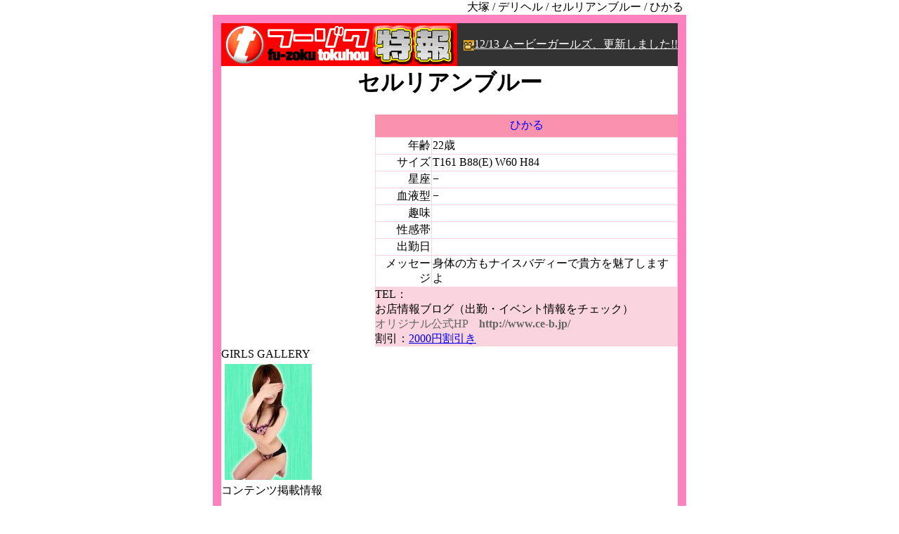

--- FILE ---
content_type: text/html; charset=utf-8
request_url: https://tokuhou-kantoh.net/store/00203/girl09/index.html
body_size: 2087
content:
<!DOCTYPE HTML PUBLIC "-//W3C//DTD HTML 4.01 Transitional//EN">
<html>
<head>
  <meta http-equiv="content-type" content="text/html; charset=utf-8">
  <meta name="title" content="">
  <title>セルリアンブルー　ひかる</title>
  <meta name="keywords" content=",,,,">
  <meta name="description" content="">
  <link href="../../style_store.css" rel="stylesheet" type="text/css">
  <script src="../../../share/multigirlimgchg.js" type="text/javascript"></script>
  <script src="../../../share/winopen.js" type="text/javascript"></script>
  <meta http-equiv="content-type" content="text/html; charset=utf-8">
  <title>風俗特報　Arch International</title>
  <style type="text/css">
  <!--
  .text10 {
        font-size: 10px;
  }
  -->
  </style>
</head>
<body onload="setGirlImage('./imgfile1.jpg')">
  <script src="https://j6.shinobi.jp/ufo/"></script> <noscript><a href="http://www.ninja-systems.com/" target="_blank"><img src="http://x6.shinobi.jp/bin/ll?" border="0" alt="SEO"></a></noscript>
  <table width="674" border="0" align="center" cellpadding="0" cellspacing="0" class="text12_g">
    <tr>
      <td></td>
      <td align="right">大塚&nbsp;/&nbsp;デリヘル&nbsp;/&nbsp;セルリアンブルー&nbsp;/&nbsp;ひかる&nbsp;</td>
    </tr>
  </table>
  <table width="650" border="0" align="center" cellpadding="0" cellspacing="12" bgcolor="#FF80BF">
    <tr>
      <td align="center" bgcolor="#FFFFFF">
        <table width="650" border="0" cellpadding="0" cellspacing="0" bgcolor="#333333">
          <tr>
            <td width="336" bgcolor="#FF0000"><a href="/top.html" target="_blank"><img src="/store/images/logo.gif" alt="風俗情報サイト　フーゾク特報" width="336" height="61" border="0"></a></td>
            <td width="314" align="right" class="text12"><a href="/movie_girls/" target="_blank"><font color="#FFFFFF" class="r5"><img src="/store/images/icon_mov.gif" width="15" height="15" border="0" align="absmiddle">12/13 ムービーガールズ、更新しました!!</font></a></td>
          </tr>
        </table>
        <table width="100%" border="0" cellpadding="0" cellspacing="0" background="../../images/copy_bg.gif">
          <tr>
            <td bgcolor="#FFFFFF"><img src="../../images/spacer.gif" width="1" height="2"></td>
          </tr>
          <tr>
            <td height="38" align="center">
              <h1><a   target="_blank">セルリアンブルー</a></h1>
            </td>
          </tr>
          <tr>
            <td bgcolor="#FFFFFF"><img src="../../images/spacer.gif" width="1" height="2"></td>
          </tr>
        </table>
        <table width="100%" border="0" cellspacing="0" cellpadding="0">
          <tr>
            <td width="219" valign="top"><a   target="_blank"><img src="./imgfile1.jpg" name="mainIMG" width="219" border="0" id="mainIMG"></a></td>
            <td valign="top" bgcolor="#FAD4DF">
              <table width="100%" border="0" cellpadding="0" cellspacing="0">
                <tr>
                  <td height="32" align="center" bgcolor="#F892AF"><span class="text14B"><font color="#0000FF">ひかる</font></span></td>
                </tr>
                <tr>
                  <td valign="top" class="store_text12">
                    <table width="100%" border="0" cellpadding="1" cellspacing="1" bgcolor="#FAD4DF" class="text12_g">
                      <tr bgcolor="#FFFFFF">
                        <td width="70" align="right">年齢</td>
                        <td>22歳&nbsp;</td>
                      </tr>
                      <tr bgcolor="#FFFFFF">
                        <td align="right">サイズ</td>
                        <td>T161 B88(E) W60 H84&nbsp;</td>
                      </tr>
                      <tr bgcolor="#FFFFFF">
                        <td align="right">星座</td>
                        <td>−&nbsp;</td>
                      </tr>
                      <tr bgcolor="#FFFFFF">
                        <td align="right">血液型</td>
                        <td>−&nbsp;</td>
                      </tr>
                      <tr bgcolor="#FFFFFF">
                        <td align="right">趣味</td>
                        <td>&nbsp;</td>
                      </tr>
                      <tr bgcolor="#FFFFFF">
                        <td align="right">性感帯</td>
                        <td>&nbsp;</td>
                      </tr>
                      <tr bgcolor="#FFFFFF">
                        <td align="right">出勤日</td>
                        <td>&nbsp;</td>
                      </tr>
                      <tr bgcolor="#FFFFFF">
                        <td align="right">メッセージ</td>
                        <td>身体の方もナイスバディーで貴方を魅了しますよ&nbsp;</td>
                      </tr>
                    </table>TEL：<br>
                    <a  >お店情報ブログ</a>（出勤・イベント情報をチェック）<br>
                    <span class="text12Lh16"><font color="#666666">オリジナル公式HP　<a   target="_blank"><strong>http://www.ce-b.jp/</strong></a></font></span><br>
                    割引：<a href="#" onclick="MM_openBrWindow('../../../cgi-bin/store/fuzoku.cgi?mode=discount&id=00203','Ticket','width=600,height=320')">2000円割引き</a>
                  </td>
                </tr>
              </table>
            </td>
          </tr>
        </table>
        <table width="100%" border="0" cellspacing="0" cellpadding="0">
          <tr>
            <td><img src="../../images/spacer.gif" width="1" height="2"></td>
          </tr>
        </table>
        <table width="100%" height="18" border="0" align="center" cellpadding="0" cellspacing="0" background="../../images/bar_bg_bl.gif">
          <tr>
            <td height="18" class="titleBlu">GIRLS GALLERY</td>
          </tr>
        </table>
        <table width="650" border="0" cellpadding="0" cellspacing="5" class="text10">
          <tr align="center" valign="top">
            <td width="124"><a href="JavaScript:IMGchan(1)"><img src="./s_imgfile1.jpg" width="124" border="0"></a></td>
            <td width="124">&nbsp;</td>
            <td width="124">&nbsp;</td>
            <td width="124">&nbsp;</td>
            <td width="124">&nbsp;</td>
          </tr>
        </table>
        <table width="650" height="18" border="0" cellpadding="0" cellspacing="0" background="../../images/bar_bg_bl.gif">
          <tr>
            <td height="18" class="titleBlu">コンテンツ掲載情報</td>
          </tr>
        </table>
        <table width="650" border="0" cellpadding="0" cellspacing="10" class="text12_g">
          <tr>
            <td>ただ今、掲載情報はありません。<br>
            <br>
            <br>
            <br>
            <br></td>
          </tr>
        </table>
        <table width="100%" border="0" cellspacing="5" cellpadding="0">
          <tr>
            <td><a href="../index.html"><img src="../../images/bt_to_shop.gif" alt="お店情報へ" width="116" height="20" vspace="10" border="0"></a></td>
            <td>&nbsp;</td>
          </tr>
        </table>
        <table width="100%" border="0" cellpadding="0" cellspacing="0" background="../../images/bar_bg.gif">
          <tr>
            <td><img src="../../images/spacer.gif" width="1" height="1"></td>
          </tr>
        </table>
        <table width="100%" border="0" cellpadding="0" cellspacing="10" bgcolor="#CCCCCC" class="text10">
          <tr>
            <td height="13" align="center">風俗特報に掲載の記事・写真などの無断転載を禁じます。　Copyright (C) 2004-2005 Arch International Ltd. All Rights Reserved.</td>
          </tr>
        </table>
      </td>
    </tr>
  </table>
<script defer src="https://static.cloudflareinsights.com/beacon.min.js/vcd15cbe7772f49c399c6a5babf22c1241717689176015" integrity="sha512-ZpsOmlRQV6y907TI0dKBHq9Md29nnaEIPlkf84rnaERnq6zvWvPUqr2ft8M1aS28oN72PdrCzSjY4U6VaAw1EQ==" data-cf-beacon='{"version":"2024.11.0","token":"fad04cd4738a4950941719370c808a20","r":1,"server_timing":{"name":{"cfCacheStatus":true,"cfEdge":true,"cfExtPri":true,"cfL4":true,"cfOrigin":true,"cfSpeedBrain":true},"location_startswith":null}}' crossorigin="anonymous"></script>
</body>
</html>


--- FILE ---
content_type: text/css; charset=
request_url: https://tokuhou-kantoh.net/store/style_store.css
body_size: 597
content:
body {
	margin: 0px;
	padding: 0px;

A {
	COLOR: #FF0000; TEXT-DECORATION: underline
}
A:link {
	COLOR: #FF0000; TEXT-DECORATION: underline
}
A:visited {
	COLOR: #FF0000; TEXT-DECORATION: underline
}
A:active {
	
}
A:hover {
	COLOR: #999999; TEXT-DECORATION: none
}

.sideLine {
	border-top: none;
	border-right: 1px solid #000000;
	border-bottom: none;
	border-left: 1px solid #000000;





}
.text10 {
	font-size: 10px;


}
.tableDot {
	border-top: none;
	border-right: 1px dotted #000000;
	border-bottom: 1px dotted #000000;
	border-left: 1px dotted #000000;
}
.text12White {
	font-size: 12px;
	color: #FFFFFF;
	text-align: right;
}
.text12Lh15P3 {
	font-size: 12px;
	line-height: 15px;
	padding: 3px;
	vertical-align: top;

}
.text12Lh14 {

	font-size: 12px;
	line-height: 14px;
	vertical-align: top;
}
.text13Lh14 {

	font-size: 13px;
	line-height: 14px;
	vertical-align: top;
}
.text12 {
	font-size: 12px;
}

.read {
	font-size: 14px;
	line-height: 18px;
	font-weight: bold;
	color: #FF0000;

}
.text12Lh18 {

	font-size: 12px;
	line-height: 18px;
	padding: 3px;
	vertical-align: top;
}
.tableDotAll {
	border-top: none;
	border-right: none;
	border-bottom: 1px dotted #000000;
	border-left: none;

}
.storeTitle14B {
	font-size: 14px;
	font-weight: normal;
	color: #FFFFFF;
	text-align: center;
}
.text12Lh18P5 {
	font-size: 12px;
	line-height: 18px;
	padding: 5px;
	vertical-align: top;
}
.text11Lh18P5 {
	font-size: 11px;
	line-height: 18px;
	padding: 5px;
	vertical-align: top;
}
.text11 {
	font-size: 11px;
}
.tableUp {
	padding: -20px;
	font-size: 12px;

}
.tableDot2 {

	border-top: 1px dotted #000000;
	border-right: none;
	border-bottom: 1px dotted #000000;
	border-left: none;
}
.tableDotD {


	border-top: 1px dotted #000000;
	border-right: none;
	border-bottom: none;
	border-left: none;
}
.tableDot1 {


	border-top: none;
	border-right: none;
	border-bottom: 1px solid #000000;
	border-left: none;
}
.text12Lh15P2 {

	font-size: 12px;
	line-height: 15px;
	padding: 1px;
	vertical-align: top;
}
.text12B {
	font-size: 12px;
	font-weight: bold;

}
.text14B {

	font-size: 14px;
	font-weight: bold;
}
.tableLine2 {


	border-top: 1px solid #FF0000;
	border-right: none;
	border-bottom: 1px solid #FF0000;
	border-left: none;
}
h1 {
	margin: 0px;
	padding: 0px;
	font-size: 14px;
	font-weight: bold;
}
h2 {
	margin: 0px;
	padding: 0px;
	line-height: 12px;
	font-weight: normal;


}
h3 {
	margin: 0px;
	padding: 0px;
}
.text14 {
	font-size: small;
	line-height: normal;

}
.menutext {

	font-size: 12px;
	color: #FFFFFF;
}
.text9 {
	font-size: 9px;
}
.liMap {
	line-height: 24px;
	text-indent: 12pt;
}
.map {
	margin: 0px;
	padding: 0px;
	line-height: 20px;
}
form {
	margin: 0px;
	padding: 0px;
}
.tableDotAll2 {
	border: 1px dotted #000000;

}
.indexBT {
	font-size: 10px;
	height: 17px;
	width: 90px;
}
.text13P5 {
	font-size: 14px;
	letter-spacing: 2px;

}
.tableDotL {



	border-top: none;
	border-right: none;
	border-bottom: none;
	border-left: 1px dotted #000000;
}
.tableDotD1 {



	border-top: none;
	border-right: none;
	border-bottom: 1px dotted #000000;
	border-left: none;
}
.tableDotR {




	border-top: none;
	border-right: 1px dotted #000000;
	border-bottom: none;
	border-left: none;
}
a.simai {
	color: #000000;
	text-decoration: none;
	font-size: 12px;
}
a.simai:link {
	color: #000000;
	text-decoration: none;
}
a.simai:visited {
	color: #000000;
	text-decoration: none;
}
a.simai:active {
	color: #999999;
	text-decoration: none;
}
a.simai:hover {
	color: #999999;
	text-decoration: none;
}
.text14Bcc {
	font-size: 14px;
	font-weight: bold;
	color: #FF0052;
}
a.simai {
	color: #000000;
	text-decoration: none;
	font-size: 12px;
}
a.soap:link {
	color: #FF0052;
	text-decoration: none;
}
a.soap:visited {
	color: #FF0052;
	text-decoration: none;
}
a.soap:active {
	color: #999999;
	text-decoration: none;
}
a.soap:hover {
	color: #999999;
	text-decoration: none;
}
.text12Lh16 {
	font-size: 12px;
	line-height: 16px;
}
.gLine4 {
	border: 1px solid #666666;
}
.mark_p {
	margin-top: 0px;
	margin-right: 5px;
	margin-bottom: 5px;
	margin-left: 0px;
	padding-top: 0px;
	padding-right: 5px;
	padding-bottom: 5px;
	padding-left: 0px;
}
.headBarText {
	font-size: 10px;
	margin: 0px;
	padding: 0px;
	line-height: 10px;
}
.titleBlu {
	font-size: 12px;
	color: #0000FF;
	font-weight: bold;
	padding-top: 3px;
	padding-left: 5px;
}
.r5 {
	padding-right: 5px;
}
.store_text12 {
	font-size: 12px;
	line-height: 18px;
	color: #666666;
	padding: 10px;
}
.text12_g {
	font-size: 12px;
	line-height: 16px;
	color: #666666;
}


--- FILE ---
content_type: application/x-javascript; charset=
request_url: https://tokuhou-kantoh.net/share/multigirlimgchg.js
body_size: -202
content:
var girlImage;

function setGirlImage() {
	var nLoop;

	girlImage = new Array();

	for (nLoop = 0; nLoop < setGirlImage.arguments.length; nLoop++) {
		girlImage[nLoop] = new Image();
		girlImage[nLoop].src = setGirlImage.arguments[nLoop];
	}
}

function IMGchan(n){
	if(document.images){
		document.mainIMG.src = girlImage[n - 1].src;
	}
}
